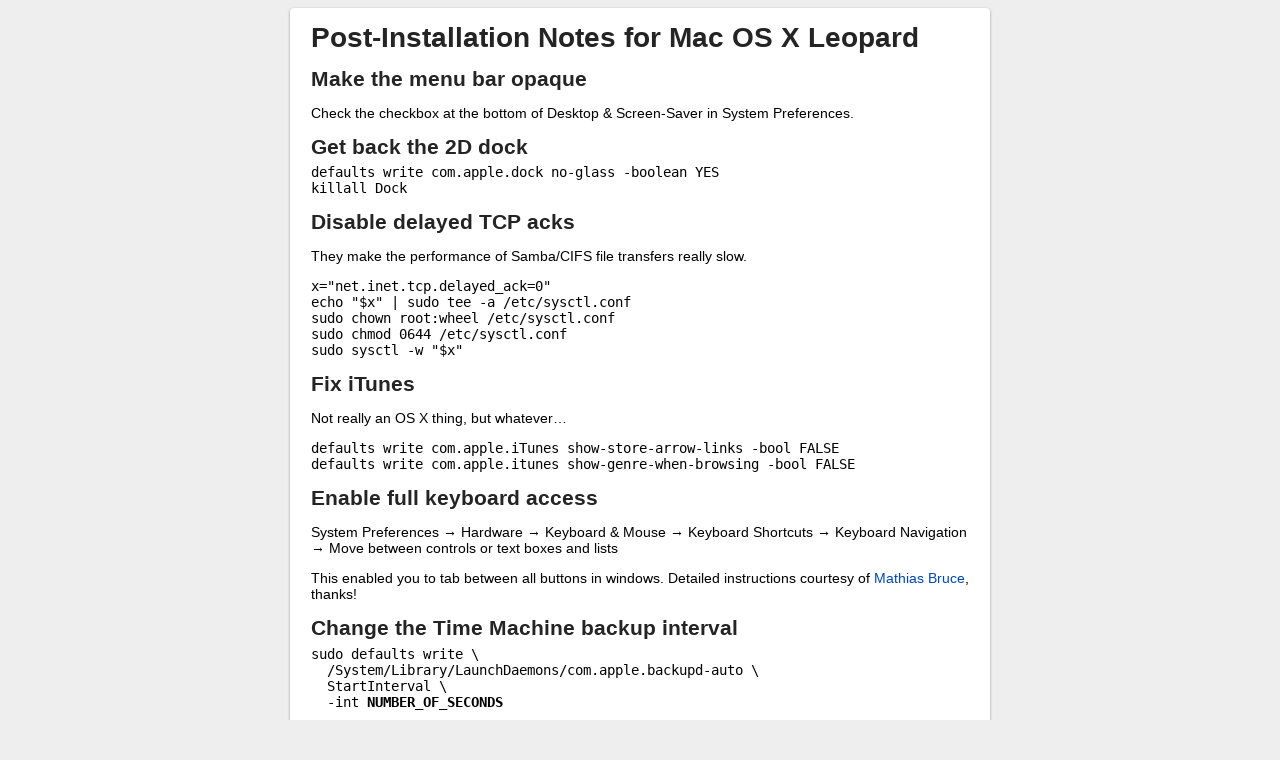

--- FILE ---
content_type: text/html; charset=utf-8
request_url: https://qerub.se/post-installation-notes-for-mac-os-x-leopard
body_size: 2274
content:
<!DOCTYPE html>

<html lang="en">
  <head>
    <meta http-equiv="Content-Type" content="text/html; charset=utf-8" />

    <meta name="viewport" content="width=device-width, initial-scale=1" />

    <title>Post-Installation Notes for Mac OS X Leopard &ndash; qerub.se</title>
    
    <link rel="stylesheet" media="all" href="/assets/application-265e6f7b14b2271775f2b142b1c426804943b44448f36784d836c504416b498b.css" />
    
    <link rel="alternate" href="/feed/all" type="application/rss+xml" title="All Pages" />
    <link rel="shortcut icon" type="image/png" href="/favicon.png" />

    <meta name="author" content="Christoffer Sawicki" />
    <meta name="twitter:creator" content="@qerub" />
    <link rel="author" href="https://plus.google.com/106190644713827059050" />
    <link rel="author" href="https://qerub.se/christoffer-sawicki" />
    
    <style type="text/css">.pygments .hll { background-color: #ffffcc }
.pygments  { background: #ffffff; }
.pygments .c { color: #008000 } /* Comment */
.pygments .err { border: 1px solid #FF0000 } /* Error */
.pygments .k { color: #0000ff } /* Keyword */
.pygments .cm { color: #008000 } /* Comment.Multiline */
.pygments .cp { color: #0000ff } /* Comment.Preproc */
.pygments .c1 { color: #008000 } /* Comment.Single */
.pygments .cs { color: #008000 } /* Comment.Special */
.pygments .ge { font-style: italic } /* Generic.Emph */
.pygments .gh { font-weight: bold } /* Generic.Heading */
.pygments .gp { font-weight: bold } /* Generic.Prompt */
.pygments .gs { font-weight: bold } /* Generic.Strong */
.pygments .gu { font-weight: bold } /* Generic.Subheading */
.pygments .kc { color: #0000ff } /* Keyword.Constant */
.pygments .kd { color: #0000ff } /* Keyword.Declaration */
.pygments .kn { color: #0000ff } /* Keyword.Namespace */
.pygments .kp { color: #0000ff } /* Keyword.Pseudo */
.pygments .kr { color: #0000ff } /* Keyword.Reserved */
.pygments .kt { color: #2b91af } /* Keyword.Type */
.pygments .s { color: #a31515 } /* Literal.String */
.pygments .nc { color: #2b91af } /* Name.Class */
.pygments .ow { color: #0000ff } /* Operator.Word */
.pygments .sb { color: #a31515 } /* Literal.String.Backtick */
.pygments .sc { color: #a31515 } /* Literal.String.Char */
.pygments .sd { color: #a31515 } /* Literal.String.Doc */
.pygments .s2 { color: #a31515 } /* Literal.String.Double */
.pygments .se { color: #a31515 } /* Literal.String.Escape */
.pygments .sh { color: #a31515 } /* Literal.String.Heredoc */
.pygments .si { color: #a31515 } /* Literal.String.Interpol */
.pygments .sx { color: #a31515 } /* Literal.String.Other */
.pygments .sr { color: #a31515 } /* Literal.String.Regex */
.pygments .s1 { color: #a31515 } /* Literal.String.Single */
.pygments .ss { color: #a31515 } /* Literal.String.Symbol */</style>

    <script src="/assets/application-896aec0260c8073a2ceb46e8b3dc3f5de288b54fd9eaef4f539befc08d624841.js"></script>

    
    
    <script type="text/javascript">
      var _gaq = _gaq || [];
      _gaq.push(['_setAccount', 'UA-136664-5']);
      _gaq.push(['_trackPageview']);
      
      (function() {
        var ga = document.createElement('script'); ga.type = 'text/javascript'; ga.async = true;
        ga.src = ('https:' == document.location.protocol ? 'https://ssl' : 'http://www') + '.google-analytics.com/ga.js';
        var s = document.getElementsByTagName('script')[0]; s.parentNode.insertBefore(ga, s);
      })();
    </script>
  </head>

  <body>
    <div id="wrapper">
      <div id="page">
        <h1>Post-Installation Notes for Mac OS X Leopard</h1>
        
        
<h2>Make the menu bar opaque</h2>


	<p>Check the checkbox at the bottom of Desktop &#38; Screen-Saver in System Preferences.</p>


	<h2>Get back the 2D dock</h2>


<pre><code>defaults write com.apple.dock no-glass -boolean YES
killall Dock</code></pre>

	<h2>Disable delayed <span class="caps">TCP</span> acks</h2>


	<p>They make the performance of Samba/CIFS file transfers really slow.</p>


<pre><code>x="net.inet.tcp.delayed_ack=0" 
echo "$x" | sudo tee -a /etc/sysctl.conf
sudo chown root:wheel /etc/sysctl.conf
sudo chmod 0644 /etc/sysctl.conf 
sudo sysctl -w "$x" </code></pre>

	<h2>Fix iTunes</h2>


	<p>Not really an <span class="caps">OS X</span> thing, but whatever&#8230;</p>


<pre><code>defaults write com.apple.iTunes show-store-arrow-links -bool FALSE
defaults write com.apple.itunes show-genre-when-browsing -bool FALSE</code></pre>

	<h2>Enable full keyboard access</h2>


	<p>System Preferences &rarr; Hardware &rarr; Keyboard &#38; Mouse &rarr; Keyboard Shortcuts &rarr; Keyboard Navigation &rarr; Move between controls or text boxes and lists</p>


	<p>This enabled you to tab between all buttons in windows. Detailed instructions courtesy of <a href="http://www.mathiasbruce.com/" class="external">Mathias Bruce</a>, thanks!</p>


	<h2>Change the Time Machine backup interval</h2>


<pre><code>sudo defaults write \
  /System/Library/LaunchDaemons/com.apple.backupd-auto \
  StartInterval \
  -int <strong>NUMBER_OF_SECONDS</strong></code></pre>


      </div>
      
      <div id="footer">
          <p>
              This page was created on 2008-08-04
              and is filed under <a href="/mac">Mac</a>.
          </p>
        
        <p>
          Please
          <a href="/contact">contact</a>
          <a href="/christoffer-sawicki">the author</a>
          if you have any comments,
          <a href="/cdn-cgi/l/email-protection#[base64]">perhaps by email?</a>
        </p>
        
          <p>Go to the <a href="/">home page</a> for more content.</p>
      </div>
    </div>
  <script data-cfasync="false" src="/cdn-cgi/scripts/5c5dd728/cloudflare-static/email-decode.min.js"></script><script defer src="https://static.cloudflareinsights.com/beacon.min.js/vcd15cbe7772f49c399c6a5babf22c1241717689176015" integrity="sha512-ZpsOmlRQV6y907TI0dKBHq9Md29nnaEIPlkf84rnaERnq6zvWvPUqr2ft8M1aS28oN72PdrCzSjY4U6VaAw1EQ==" data-cf-beacon='{"version":"2024.11.0","token":"4b0d0321c27e4336a4c71997a6d10d1a","r":1,"server_timing":{"name":{"cfCacheStatus":true,"cfEdge":true,"cfExtPri":true,"cfL4":true,"cfOrigin":true,"cfSpeedBrain":true},"location_startswith":null}}' crossorigin="anonymous"></script>
</body>
</html>


--- FILE ---
content_type: text/css; charset=utf-8
request_url: https://qerub.se/assets/application-265e6f7b14b2271775f2b142b1c426804943b44448f36784d836c504416b498b.css
body_size: 592
content:
/*


 */

/* Layout */


#wrapper {
  margin: 0 auto;
  max-width: 50em;
}

@media (max-width: 50em) {
  body {
    margin: 0;
  }
}

#page {
  clear: both;
  padding: 1em 1.5em;
  position: relative;
}

#page .full-width {
  margin-left: -1.5em;
  margin-right: -1.5em;
}

h1 {
  margin-top: 0;
  margin-bottom: 0.3em;
}

h2, h3, h4, h5, h6 {
  margin-top: 0.6em;
  margin-bottom: 0;
}

/*
TODO
p {
  margin-top: 0.2em;
  margin-bottom: 0.7em;
}
*/

ul, ol, table, pre {
  margin-top: 0.4em;
  margin-bottom: 1em;
}

pre {
  overflow: auto;
}

/* Colors and small graphical details */

body {
/*  background-color: #E5E3DE;*/
/*  background-color: #171817;*/
/*  background-color: #1E1F1E;*/
/*  background-color: #F6F6F6;*/
/*  background-color: #E7E8E7;*/
  background-color: #EEE;
  color: black;
}

a {
  text-decoration: none;
}

a:hover {
  text-decoration: underline;
}

#page a.tag {
  padding: 1px 2px;
  background-color: #F9FBFC;
}

#page a.tag,
#page a.tag:link {
  color: #81AEFE;
}

#footer {
/*  color: #A7A4A3;*/
  color: #B9B9B9;
  text-shadow: 0 1px 0 white;
}

#footer a {
/*  color: #716F6E;*/
  color: #939393;
}

#footer a:hover {
  border-bottom-color: #888;
}

#page {
  background-color: white;
  color: black;
}

#page {
/*  border: 1px solid #CFCFCF;*/
/*  border: 1px solid #BDBEBD;*/
  border: 1px solid #BDBDBD;
/*  border-radius: 8px;*/
}

html.webkit #page {
  border: none;
  -webkit-box-shadow: 0 1px 3px 0px #9A9A9A;
}

@media (min-width: 50em) {
  html.webkit #page {
    border-radius: 4px;
  }
}

#page p#metadata {
  color: #777;
}

#page a:link {
  color: #0048B9;
}

#page a.dead-link:link {
  color: #B50005;
}

#page a:visited {
  color: #5E6A91;
}

#footer {
  margin: 1.2em 1.5em;
}

#footer p {
  margin: 0.3em 0;
}

h1, h2, h3, h4, h5, h6 {
  color: #242424;
}

p#fn1 {
  padding-top: 0.4em;
  border-top: 1px solid #F1F1F1;
}

a img {
  border: none;
}

del {
  color: #851522;
  background-color: #FDC6CB;
}

ins {
  color: #206513;
  background-color: #CDFFC7;
}

p.alert.warn {
  background-color: #FFF9CD;
  border: 1px solid #FFE856;
}

p.alert.info {
  background-color: #E4F1FA;
  border: 1px solid #9AC8E9;
}

/* Fonts */

body {
  font-family: "Myriad Pro", "Helvetica Neue", Helvetica, Arial, sans-serif;
  font-size: 14px;
}

code, pre {
/*  FIXME: Font sizes seem to differ a lot. */
/*  font-family: "Monaco", "Andale Mono", "Lucida Console", monospace; */
  font-family: monospace;
}

blockquote {
  font-style: italic;
}

strong {
  font-weight: 600;
}

em {
  font-style: italic;
}

sup {
  font-size: 65%;
}

a.tag {
  font-size: 70%;
}

dl dt {
  font-weight: bold;
}

/* Misc */

/*
.webkit #page {
  -webkit-box-shadow: 0 0 70px -8px #434442;
  border: none;
}

.gecko #page {
  -moz-box-shadow: 0 0 35px -8px #434442;
  border: none;
}
*/

hr {
  border: 0;
  background-color: #DCDCDC;
  height: 1px;
}
